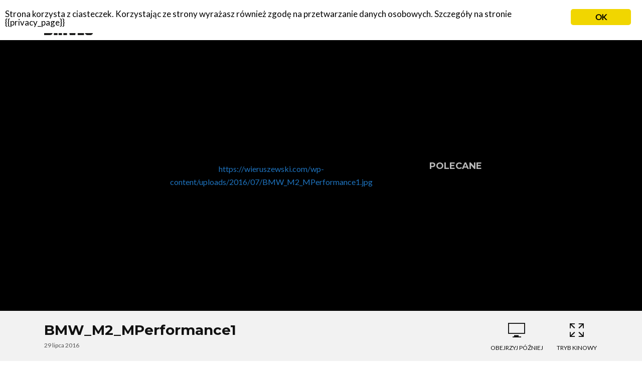

--- FILE ---
content_type: text/html; charset=UTF-8
request_url: https://wieruszewski.com/jazda-probna/bmw-m2-ciezka-praca-ktos-musi-robic/attachment/bmw_m2_mperformance1/
body_size: 15558
content:
<!DOCTYPE html>
<html lang="pl-PL">
<head>
<meta charset="UTF-8">
<meta name="viewport" content="width=device-width,initial-scale=1.0">
<link rel="pingback" href="https://wieruszewski.com/xmlrpc.php">
<link rel="profile" href="https://gmpg.org/xfn/11" />
<meta name='robots' content='index, follow, max-image-preview:large, max-snippet:-1, max-video-preview:-1' />

	<!-- This site is optimized with the Yoast SEO plugin v21.8.1 - https://yoast.com/wordpress/plugins/seo/ -->
	<title>BMW_M2_MPerformance1 - wieruszewski.com</title>
	<link rel="canonical" href="https://wieruszewski.com/jazda-probna/bmw-m2-ciezka-praca-ktos-musi-robic/attachment/bmw_m2_mperformance1/" />
	<meta property="og:locale" content="pl_PL" />
	<meta property="og:type" content="article" />
	<meta property="og:title" content="BMW_M2_MPerformance1 - wieruszewski.com" />
	<meta property="og:url" content="https://wieruszewski.com/jazda-probna/bmw-m2-ciezka-praca-ktos-musi-robic/attachment/bmw_m2_mperformance1/" />
	<meta property="og:site_name" content="wieruszewski.com" />
	<meta property="article:publisher" content="http://www.facebook.com/marekdrives" />
	<meta property="og:image" content="https://wieruszewski.com/jazda-probna/bmw-m2-ciezka-praca-ktos-musi-robic/attachment/bmw_m2_mperformance1" />
	<meta property="og:image:width" content="1000" />
	<meta property="og:image:height" content="749" />
	<meta property="og:image:type" content="image/jpeg" />
	<meta name="twitter:card" content="summary_large_image" />
	<meta name="twitter:site" content="@mwieruszewski" />
	<script type="application/ld+json" class="yoast-schema-graph">{"@context":"https://schema.org","@graph":[{"@type":"WebPage","@id":"https://wieruszewski.com/jazda-probna/bmw-m2-ciezka-praca-ktos-musi-robic/attachment/bmw_m2_mperformance1/","url":"https://wieruszewski.com/jazda-probna/bmw-m2-ciezka-praca-ktos-musi-robic/attachment/bmw_m2_mperformance1/","name":"BMW_M2_MPerformance1 - wieruszewski.com","isPartOf":{"@id":"https://wieruszewski.com/#website"},"primaryImageOfPage":{"@id":"https://wieruszewski.com/jazda-probna/bmw-m2-ciezka-praca-ktos-musi-robic/attachment/bmw_m2_mperformance1/#primaryimage"},"image":{"@id":"https://wieruszewski.com/jazda-probna/bmw-m2-ciezka-praca-ktos-musi-robic/attachment/bmw_m2_mperformance1/#primaryimage"},"thumbnailUrl":"https://wieruszewski.com/wp-content/uploads/2016/07/BMW_M2_MPerformance1.jpg","datePublished":"2016-07-29T12:45:20+00:00","dateModified":"2016-07-29T12:45:20+00:00","breadcrumb":{"@id":"https://wieruszewski.com/jazda-probna/bmw-m2-ciezka-praca-ktos-musi-robic/attachment/bmw_m2_mperformance1/#breadcrumb"},"inLanguage":"pl-PL","potentialAction":[{"@type":"ReadAction","target":["https://wieruszewski.com/jazda-probna/bmw-m2-ciezka-praca-ktos-musi-robic/attachment/bmw_m2_mperformance1/"]}]},{"@type":"ImageObject","inLanguage":"pl-PL","@id":"https://wieruszewski.com/jazda-probna/bmw-m2-ciezka-praca-ktos-musi-robic/attachment/bmw_m2_mperformance1/#primaryimage","url":"https://wieruszewski.com/wp-content/uploads/2016/07/BMW_M2_MPerformance1.jpg","contentUrl":"https://wieruszewski.com/wp-content/uploads/2016/07/BMW_M2_MPerformance1.jpg","width":1000,"height":749},{"@type":"BreadcrumbList","@id":"https://wieruszewski.com/jazda-probna/bmw-m2-ciezka-praca-ktos-musi-robic/attachment/bmw_m2_mperformance1/#breadcrumb","itemListElement":[{"@type":"ListItem","position":1,"name":"Strona główna","item":"https://wieruszewski.com/"},{"@type":"ListItem","position":2,"name":"BMW M2 &#8211; ciężka praca, ale ktoś musi to robić","item":"https://wieruszewski.com/jazda-probna/bmw-m2-ciezka-praca-ktos-musi-robic/"},{"@type":"ListItem","position":3,"name":"BMW_M2_MPerformance1"}]},{"@type":"WebSite","@id":"https://wieruszewski.com/#website","url":"https://wieruszewski.com/","name":"wieruszewski.com","description":"Marek o samochodach","potentialAction":[{"@type":"SearchAction","target":{"@type":"EntryPoint","urlTemplate":"https://wieruszewski.com/?s={search_term_string}"},"query-input":"required name=search_term_string"}],"inLanguage":"pl-PL"}]}</script>
	<!-- / Yoast SEO plugin. -->


<link rel='dns-prefetch' href='//fonts.googleapis.com' />
<link rel="alternate" type="application/rss+xml" title="wieruszewski.com &raquo; Kanał z wpisami" href="https://wieruszewski.com/feed/" />
<link rel="alternate" type="application/rss+xml" title="wieruszewski.com &raquo; Kanał z komentarzami" href="https://wieruszewski.com/comments/feed/" />
<link rel="alternate" type="application/rss+xml" title="wieruszewski.com &raquo; BMW_M2_MPerformance1 Kanał z komentarzami" href="https://wieruszewski.com/jazda-probna/bmw-m2-ciezka-praca-ktos-musi-robic/attachment/bmw_m2_mperformance1/feed/" />
<script type="text/javascript">
window._wpemojiSettings = {"baseUrl":"https:\/\/s.w.org\/images\/core\/emoji\/14.0.0\/72x72\/","ext":".png","svgUrl":"https:\/\/s.w.org\/images\/core\/emoji\/14.0.0\/svg\/","svgExt":".svg","source":{"concatemoji":"https:\/\/wieruszewski.com\/wp-includes\/js\/wp-emoji-release.min.js?ver=6.2.8"}};
/*! This file is auto-generated */
!function(e,a,t){var n,r,o,i=a.createElement("canvas"),p=i.getContext&&i.getContext("2d");function s(e,t){p.clearRect(0,0,i.width,i.height),p.fillText(e,0,0);e=i.toDataURL();return p.clearRect(0,0,i.width,i.height),p.fillText(t,0,0),e===i.toDataURL()}function c(e){var t=a.createElement("script");t.src=e,t.defer=t.type="text/javascript",a.getElementsByTagName("head")[0].appendChild(t)}for(o=Array("flag","emoji"),t.supports={everything:!0,everythingExceptFlag:!0},r=0;r<o.length;r++)t.supports[o[r]]=function(e){if(p&&p.fillText)switch(p.textBaseline="top",p.font="600 32px Arial",e){case"flag":return s("\ud83c\udff3\ufe0f\u200d\u26a7\ufe0f","\ud83c\udff3\ufe0f\u200b\u26a7\ufe0f")?!1:!s("\ud83c\uddfa\ud83c\uddf3","\ud83c\uddfa\u200b\ud83c\uddf3")&&!s("\ud83c\udff4\udb40\udc67\udb40\udc62\udb40\udc65\udb40\udc6e\udb40\udc67\udb40\udc7f","\ud83c\udff4\u200b\udb40\udc67\u200b\udb40\udc62\u200b\udb40\udc65\u200b\udb40\udc6e\u200b\udb40\udc67\u200b\udb40\udc7f");case"emoji":return!s("\ud83e\udef1\ud83c\udffb\u200d\ud83e\udef2\ud83c\udfff","\ud83e\udef1\ud83c\udffb\u200b\ud83e\udef2\ud83c\udfff")}return!1}(o[r]),t.supports.everything=t.supports.everything&&t.supports[o[r]],"flag"!==o[r]&&(t.supports.everythingExceptFlag=t.supports.everythingExceptFlag&&t.supports[o[r]]);t.supports.everythingExceptFlag=t.supports.everythingExceptFlag&&!t.supports.flag,t.DOMReady=!1,t.readyCallback=function(){t.DOMReady=!0},t.supports.everything||(n=function(){t.readyCallback()},a.addEventListener?(a.addEventListener("DOMContentLoaded",n,!1),e.addEventListener("load",n,!1)):(e.attachEvent("onload",n),a.attachEvent("onreadystatechange",function(){"complete"===a.readyState&&t.readyCallback()})),(e=t.source||{}).concatemoji?c(e.concatemoji):e.wpemoji&&e.twemoji&&(c(e.twemoji),c(e.wpemoji)))}(window,document,window._wpemojiSettings);
</script>
<style type="text/css">
img.wp-smiley,
img.emoji {
	display: inline !important;
	border: none !important;
	box-shadow: none !important;
	height: 1em !important;
	width: 1em !important;
	margin: 0 0.07em !important;
	vertical-align: -0.1em !important;
	background: none !important;
	padding: 0 !important;
}
</style>
	<link rel='stylesheet' id='wp-block-library-css' href='https://wieruszewski.com/wp-includes/css/dist/block-library/style.min.css?ver=6.2.8' type='text/css' media='all' />
<link rel='stylesheet' id='classic-theme-styles-css' href='https://wieruszewski.com/wp-includes/css/classic-themes.min.css?ver=6.2.8' type='text/css' media='all' />
<style id='global-styles-inline-css' type='text/css'>
body{--wp--preset--color--black: #000000;--wp--preset--color--cyan-bluish-gray: #abb8c3;--wp--preset--color--white: #ffffff;--wp--preset--color--pale-pink: #f78da7;--wp--preset--color--vivid-red: #cf2e2e;--wp--preset--color--luminous-vivid-orange: #ff6900;--wp--preset--color--luminous-vivid-amber: #fcb900;--wp--preset--color--light-green-cyan: #7bdcb5;--wp--preset--color--vivid-green-cyan: #00d084;--wp--preset--color--pale-cyan-blue: #8ed1fc;--wp--preset--color--vivid-cyan-blue: #0693e3;--wp--preset--color--vivid-purple: #9b51e0;--wp--preset--color--vlog-acc: #1e73be;--wp--preset--color--vlog-meta: #999999;--wp--preset--color--vlog-txt: #111111;--wp--preset--color--vlog-bg: #ffffff;--wp--preset--color--vlog-highlight-txt: #ffffff;--wp--preset--color--vlog-highlight-bg: #34495e;--wp--preset--gradient--vivid-cyan-blue-to-vivid-purple: linear-gradient(135deg,rgba(6,147,227,1) 0%,rgb(155,81,224) 100%);--wp--preset--gradient--light-green-cyan-to-vivid-green-cyan: linear-gradient(135deg,rgb(122,220,180) 0%,rgb(0,208,130) 100%);--wp--preset--gradient--luminous-vivid-amber-to-luminous-vivid-orange: linear-gradient(135deg,rgba(252,185,0,1) 0%,rgba(255,105,0,1) 100%);--wp--preset--gradient--luminous-vivid-orange-to-vivid-red: linear-gradient(135deg,rgba(255,105,0,1) 0%,rgb(207,46,46) 100%);--wp--preset--gradient--very-light-gray-to-cyan-bluish-gray: linear-gradient(135deg,rgb(238,238,238) 0%,rgb(169,184,195) 100%);--wp--preset--gradient--cool-to-warm-spectrum: linear-gradient(135deg,rgb(74,234,220) 0%,rgb(151,120,209) 20%,rgb(207,42,186) 40%,rgb(238,44,130) 60%,rgb(251,105,98) 80%,rgb(254,248,76) 100%);--wp--preset--gradient--blush-light-purple: linear-gradient(135deg,rgb(255,206,236) 0%,rgb(152,150,240) 100%);--wp--preset--gradient--blush-bordeaux: linear-gradient(135deg,rgb(254,205,165) 0%,rgb(254,45,45) 50%,rgb(107,0,62) 100%);--wp--preset--gradient--luminous-dusk: linear-gradient(135deg,rgb(255,203,112) 0%,rgb(199,81,192) 50%,rgb(65,88,208) 100%);--wp--preset--gradient--pale-ocean: linear-gradient(135deg,rgb(255,245,203) 0%,rgb(182,227,212) 50%,rgb(51,167,181) 100%);--wp--preset--gradient--electric-grass: linear-gradient(135deg,rgb(202,248,128) 0%,rgb(113,206,126) 100%);--wp--preset--gradient--midnight: linear-gradient(135deg,rgb(2,3,129) 0%,rgb(40,116,252) 100%);--wp--preset--duotone--dark-grayscale: url('#wp-duotone-dark-grayscale');--wp--preset--duotone--grayscale: url('#wp-duotone-grayscale');--wp--preset--duotone--purple-yellow: url('#wp-duotone-purple-yellow');--wp--preset--duotone--blue-red: url('#wp-duotone-blue-red');--wp--preset--duotone--midnight: url('#wp-duotone-midnight');--wp--preset--duotone--magenta-yellow: url('#wp-duotone-magenta-yellow');--wp--preset--duotone--purple-green: url('#wp-duotone-purple-green');--wp--preset--duotone--blue-orange: url('#wp-duotone-blue-orange');--wp--preset--font-size--small: 12.8px;--wp--preset--font-size--medium: 20px;--wp--preset--font-size--large: 22.4px;--wp--preset--font-size--x-large: 42px;--wp--preset--font-size--normal: 16px;--wp--preset--font-size--huge: 28.8px;--wp--preset--spacing--20: 0.44rem;--wp--preset--spacing--30: 0.67rem;--wp--preset--spacing--40: 1rem;--wp--preset--spacing--50: 1.5rem;--wp--preset--spacing--60: 2.25rem;--wp--preset--spacing--70: 3.38rem;--wp--preset--spacing--80: 5.06rem;--wp--preset--shadow--natural: 6px 6px 9px rgba(0, 0, 0, 0.2);--wp--preset--shadow--deep: 12px 12px 50px rgba(0, 0, 0, 0.4);--wp--preset--shadow--sharp: 6px 6px 0px rgba(0, 0, 0, 0.2);--wp--preset--shadow--outlined: 6px 6px 0px -3px rgba(255, 255, 255, 1), 6px 6px rgba(0, 0, 0, 1);--wp--preset--shadow--crisp: 6px 6px 0px rgba(0, 0, 0, 1);}:where(.is-layout-flex){gap: 0.5em;}body .is-layout-flow > .alignleft{float: left;margin-inline-start: 0;margin-inline-end: 2em;}body .is-layout-flow > .alignright{float: right;margin-inline-start: 2em;margin-inline-end: 0;}body .is-layout-flow > .aligncenter{margin-left: auto !important;margin-right: auto !important;}body .is-layout-constrained > .alignleft{float: left;margin-inline-start: 0;margin-inline-end: 2em;}body .is-layout-constrained > .alignright{float: right;margin-inline-start: 2em;margin-inline-end: 0;}body .is-layout-constrained > .aligncenter{margin-left: auto !important;margin-right: auto !important;}body .is-layout-constrained > :where(:not(.alignleft):not(.alignright):not(.alignfull)){max-width: var(--wp--style--global--content-size);margin-left: auto !important;margin-right: auto !important;}body .is-layout-constrained > .alignwide{max-width: var(--wp--style--global--wide-size);}body .is-layout-flex{display: flex;}body .is-layout-flex{flex-wrap: wrap;align-items: center;}body .is-layout-flex > *{margin: 0;}:where(.wp-block-columns.is-layout-flex){gap: 2em;}.has-black-color{color: var(--wp--preset--color--black) !important;}.has-cyan-bluish-gray-color{color: var(--wp--preset--color--cyan-bluish-gray) !important;}.has-white-color{color: var(--wp--preset--color--white) !important;}.has-pale-pink-color{color: var(--wp--preset--color--pale-pink) !important;}.has-vivid-red-color{color: var(--wp--preset--color--vivid-red) !important;}.has-luminous-vivid-orange-color{color: var(--wp--preset--color--luminous-vivid-orange) !important;}.has-luminous-vivid-amber-color{color: var(--wp--preset--color--luminous-vivid-amber) !important;}.has-light-green-cyan-color{color: var(--wp--preset--color--light-green-cyan) !important;}.has-vivid-green-cyan-color{color: var(--wp--preset--color--vivid-green-cyan) !important;}.has-pale-cyan-blue-color{color: var(--wp--preset--color--pale-cyan-blue) !important;}.has-vivid-cyan-blue-color{color: var(--wp--preset--color--vivid-cyan-blue) !important;}.has-vivid-purple-color{color: var(--wp--preset--color--vivid-purple) !important;}.has-black-background-color{background-color: var(--wp--preset--color--black) !important;}.has-cyan-bluish-gray-background-color{background-color: var(--wp--preset--color--cyan-bluish-gray) !important;}.has-white-background-color{background-color: var(--wp--preset--color--white) !important;}.has-pale-pink-background-color{background-color: var(--wp--preset--color--pale-pink) !important;}.has-vivid-red-background-color{background-color: var(--wp--preset--color--vivid-red) !important;}.has-luminous-vivid-orange-background-color{background-color: var(--wp--preset--color--luminous-vivid-orange) !important;}.has-luminous-vivid-amber-background-color{background-color: var(--wp--preset--color--luminous-vivid-amber) !important;}.has-light-green-cyan-background-color{background-color: var(--wp--preset--color--light-green-cyan) !important;}.has-vivid-green-cyan-background-color{background-color: var(--wp--preset--color--vivid-green-cyan) !important;}.has-pale-cyan-blue-background-color{background-color: var(--wp--preset--color--pale-cyan-blue) !important;}.has-vivid-cyan-blue-background-color{background-color: var(--wp--preset--color--vivid-cyan-blue) !important;}.has-vivid-purple-background-color{background-color: var(--wp--preset--color--vivid-purple) !important;}.has-black-border-color{border-color: var(--wp--preset--color--black) !important;}.has-cyan-bluish-gray-border-color{border-color: var(--wp--preset--color--cyan-bluish-gray) !important;}.has-white-border-color{border-color: var(--wp--preset--color--white) !important;}.has-pale-pink-border-color{border-color: var(--wp--preset--color--pale-pink) !important;}.has-vivid-red-border-color{border-color: var(--wp--preset--color--vivid-red) !important;}.has-luminous-vivid-orange-border-color{border-color: var(--wp--preset--color--luminous-vivid-orange) !important;}.has-luminous-vivid-amber-border-color{border-color: var(--wp--preset--color--luminous-vivid-amber) !important;}.has-light-green-cyan-border-color{border-color: var(--wp--preset--color--light-green-cyan) !important;}.has-vivid-green-cyan-border-color{border-color: var(--wp--preset--color--vivid-green-cyan) !important;}.has-pale-cyan-blue-border-color{border-color: var(--wp--preset--color--pale-cyan-blue) !important;}.has-vivid-cyan-blue-border-color{border-color: var(--wp--preset--color--vivid-cyan-blue) !important;}.has-vivid-purple-border-color{border-color: var(--wp--preset--color--vivid-purple) !important;}.has-vivid-cyan-blue-to-vivid-purple-gradient-background{background: var(--wp--preset--gradient--vivid-cyan-blue-to-vivid-purple) !important;}.has-light-green-cyan-to-vivid-green-cyan-gradient-background{background: var(--wp--preset--gradient--light-green-cyan-to-vivid-green-cyan) !important;}.has-luminous-vivid-amber-to-luminous-vivid-orange-gradient-background{background: var(--wp--preset--gradient--luminous-vivid-amber-to-luminous-vivid-orange) !important;}.has-luminous-vivid-orange-to-vivid-red-gradient-background{background: var(--wp--preset--gradient--luminous-vivid-orange-to-vivid-red) !important;}.has-very-light-gray-to-cyan-bluish-gray-gradient-background{background: var(--wp--preset--gradient--very-light-gray-to-cyan-bluish-gray) !important;}.has-cool-to-warm-spectrum-gradient-background{background: var(--wp--preset--gradient--cool-to-warm-spectrum) !important;}.has-blush-light-purple-gradient-background{background: var(--wp--preset--gradient--blush-light-purple) !important;}.has-blush-bordeaux-gradient-background{background: var(--wp--preset--gradient--blush-bordeaux) !important;}.has-luminous-dusk-gradient-background{background: var(--wp--preset--gradient--luminous-dusk) !important;}.has-pale-ocean-gradient-background{background: var(--wp--preset--gradient--pale-ocean) !important;}.has-electric-grass-gradient-background{background: var(--wp--preset--gradient--electric-grass) !important;}.has-midnight-gradient-background{background: var(--wp--preset--gradient--midnight) !important;}.has-small-font-size{font-size: var(--wp--preset--font-size--small) !important;}.has-medium-font-size{font-size: var(--wp--preset--font-size--medium) !important;}.has-large-font-size{font-size: var(--wp--preset--font-size--large) !important;}.has-x-large-font-size{font-size: var(--wp--preset--font-size--x-large) !important;}
.wp-block-navigation a:where(:not(.wp-element-button)){color: inherit;}
:where(.wp-block-columns.is-layout-flex){gap: 2em;}
.wp-block-pullquote{font-size: 1.5em;line-height: 1.6;}
</style>
<link rel='stylesheet' id='contact-form-7-css' href='https://wieruszewski.com/wp-content/plugins/contact-form-7/includes/css/styles.css?ver=5.8.7' type='text/css' media='all' />
<link rel='stylesheet' id='ginger-style-css' href='https://wieruszewski.com/wp-content/plugins/ginger/front/css/cookies-enabler.css?ver=6.2.8' type='text/css' media='all' />
<link rel='stylesheet' id='mks_shortcodes_simple_line_icons-css' href='https://wieruszewski.com/wp-content/plugins/meks-flexible-shortcodes/css/simple-line/simple-line-icons.css?ver=1.3.8' type='text/css' media='screen' />
<link rel='stylesheet' id='mks_shortcodes_css-css' href='https://wieruszewski.com/wp-content/plugins/meks-flexible-shortcodes/css/style.css?ver=1.3.8' type='text/css' media='screen' />
<link rel='stylesheet' id='vlog-fonts-css' href='https://fonts.googleapis.com/css?family=Lato%3A400%7CMontserrat%3A400%2C700%2C600&#038;subset=latin%2Clatin-ext&#038;ver=2.2.5' type='text/css' media='all' />
<link rel='stylesheet' id='vlog-main-css' href='https://wieruszewski.com/wp-content/themes/vlog/assets/css/min.css?ver=2.2.5' type='text/css' media='all' />
<style id='vlog-main-inline-css' type='text/css'>
body,#cancel-comment-reply-link,.vlog-wl-action .vlog-button,.vlog-actions-menu .vlog-action-login a {color: #111111;font-family: 'Lato';font-weight: 400;}.vlog-body-box{background-color:#ffffff;}h1, h2, h3, h4, h5, h6,.h1, .h2, .h3, .h4, .h5, .h6,blockquote,.vlog-comments .url,.comment-author b,.vlog-site-header .site-title a,.entry-content thead td,#bbpress-forums .bbp-forum-title, #bbpress-forums .bbp-topic-permalink,.wp-block-cover .wp-block-cover-image-text, .wp-block-cover .wp-block-cover-text, .wp-block-cover h2, .wp-block-cover-image .wp-block-cover-image-text, .wp-block-cover-image .wp-block-cover-text, .wp-block-cover-image h2 {font-family: 'Montserrat';font-weight: 700;}.vlog-site-header a,.dl-menuwrapper li a{font-family: 'Montserrat';font-weight: 600;}body{font-size: 1.6rem;}.entry-headline.h4{font-size: 1.8rem;}.vlog-site-header .vlog-main-nav li a{font-size: 1.3rem;}.vlog-sidebar, .vlog-site-footer p, .vlog-lay-b .entry-content p, .vlog-lay-c .entry-content p, .vlog-lay-d .entry-content p, .vlog-lay-e .entry-content p{font-size: 1.4rem;}.widget .widget-title{font-size: 1.6rem;}.vlog-mod-head .vlog-mod-title h4{font-size: 1.8rem;}h1, .h1 {font-size: 2.8rem;}h2, .h2 {font-size: 2.4rem;}h3, .h3 {font-size: 2.0rem;}h4, .h4, .vlog-no-sid .vlog-lay-d .h5, .vlog-no-sid .vlog-lay-e .h5, .vlog-no-sid .vlog-lay-f .h5 {font-size: 1.8rem;}h5, .h5, .vlog-no-sid .vlog-lay-g .h6 {font-size: 1.6rem;}h6, .h6 {font-size: 1.4rem;}.h7{font-size: 1.3rem;}.entry-headline h4{font-size: 1.8rem;}.meta-item{font-size: 1.2rem;}.vlog-top-bar,.vlog-top-bar .sub-menu{background-color: #34495e;}.vlog-top-bar ul li a,.vlog-site-date{color: #8b97a3;}.vlog-top-bar ul li:hover > a{color: #ffffff;}.vlog-header-middle{height: 80px;}.vlog-header-middle .site-title img{max-height: 80px;}.vlog-site-header,.vlog-header-shadow .vlog-header-wrapper,.vlog-site-header .vlog-main-nav .sub-menu,.vlog-actions-button .sub-menu,.vlog-site-header .vlog-main-nav > li:hover > a,.vlog-actions-button:hover > span,.vlog-action-search.active.vlog-actions-button > span,.vlog-actions-search input[type=text]:focus,.vlog-responsive-header,.dl-menuwrapper .dl-menu{background-color: #ffffff;}.vlog-site-header,.vlog-site-header .entry-title a,.vlog-site-header a,.vlog-custom-cart,.dl-menuwrapper li a,.vlog-site-header .vlog-search-form input[type=text],.vlog-responsive-header,.vlog-responsive-header a.vlog-responsive-header .entry-title a,.dl-menuwrapper button,.vlog-remove-wl, .vlog-remove-ll {color: #111111;}.vlog-main-nav .sub-menu li:hover > a,.vlog-main-nav > .current_page_item > a,.vlog-main-nav .current-menu-item > a,.vlog-main-nav li:not(.menu-item-has-children):hover > a,.vlog-actions-button.vlog-action-search:hover span,.vlog-actions-button.vlog-cart-icon:hover a,.dl-menuwrapper li a:focus,.dl-menuwrapper li a:hover,.dl-menuwrapper button:hover,.vlog-main-nav .vlog-mega-menu .entry-title a:hover,.vlog-menu-posts .entry-title a:hover,.vlog-menu-posts .vlog-remove-wl:hover{color: #9b59b6;}.vlog-site-header .vlog-search-form input[type=text]::-webkit-input-placeholder { color: #111111;}.vlog-site-header .vlog-search-form input[type=text]::-moz-placeholder {color: #111111;}.vlog-site-header .vlog-search-form input[type=text]:-ms-input-placeholder {color: #111111;}.vlog-watch-later-count{background-color: #9b59b6;}.pulse{-webkit-box-shadow: 0 0 0 0 #f0f0f0, 0 0 0 0 rgba(155,89,182,0.7);box-shadow: 0 0 0 0 #f0f0f0, 0 0 0 0 rgba(155,89,182,0.7);}.vlog-header-bottom{background: #f6f6f6;}.vlog-header-bottom,.vlog-header-bottom .entry-title a,.vlog-header-bottom a,.vlog-header-bottom .vlog-search-form input[type=text]{color: #111111;}.vlog-header-bottom .vlog-main-nav .sub-menu li:hover > a, .vlog-header-bottom .vlog-main-nav > .current_page_item > a, .vlog-header-bottom .vlog-main-nav .current-menu-item > a, .vlog-header-bottom .vlog-main-nav li:not(.menu-item-has-children):hover > a, .vlog-header-bottom .vlog-actions-button.vlog-action-search:hover span,.vlog-header-bottom .entry-title a:hover,.vlog-header-bottom .vlog-remove-wl:hover,.vlog-header-bottom .vlog-mega-menu .entry-title a:hover{color: #9b59b6;}.vlog-header-bottom .vlog-search-form input[type=text]::-webkit-input-placeholder { color: #111111;}.vlog-header-bottom .vlog-search-form input[type=text]::-moz-placeholder {color: #111111;}.vlog-header-bottom .vlog-search-form input[type=text]:-ms-input-placeholder {color: #111111;}.vlog-header-bottom .vlog-watch-later-count{background-color: #9b59b6;}.vlog-header-bottom .pulse{-webkit-box-shadow: 0 0 0 0 #f0f0f0, 0 0 0 0 rgba(155,89,182,0.7);box-shadow: 0 0 0 0 #f0f0f0, 0 0 0 0 rgba(155,89,182,0.7);}.vlog-sticky-header.vlog-site-header,.vlog-sticky-header.vlog-site-header .vlog-main-nav .sub-menu,.vlog-sticky-header .vlog-actions-button .sub-menu,.vlog-sticky-header.vlog-site-header .vlog-main-nav > li:hover > a,.vlog-sticky-header .vlog-actions-button:hover > span,.vlog-sticky-header .vlog-action-search.active.vlog-actions-button > span,.vlog-sticky-header .vlog-actions-search input[type=text]:focus{background-color: #ffffff;}.vlog-sticky-header,.vlog-sticky-header .entry-title a,.vlog-sticky-header a,.vlog-sticky-header .vlog-search-form input[type=text],.vlog-sticky-header.vlog-site-header a{color: #111111;}.vlog-sticky-header .vlog-main-nav .sub-menu li:hover > a,.vlog-sticky-header .vlog-main-nav > .current_page_item > a,.vlog-sticky-header .vlog-main-nav li:not(.menu-item-has-children):hover > a,.vlog-sticky-header .vlog-actions-button.vlog-action-search:hover span,.vlog-sticky-header.vlog-header-bottom .vlog-main-nav .current-menu-item > a,.vlog-sticky-header.vlog-header-bottom .entry-title a:hover,.vlog-sticky-header.vlog-header-bottom.vlog-remove-wl:hover,.vlog-sticky-header .vlog-main-nav .vlog-mega-menu .entry-title a:hover,.vlog-sticky-header .vlog-menu-posts .entry-title a:hover,.vlog-sticky-header .vlog-menu-posts .vlog-remove-wl:hover {color: #9b59b6;}.vlog-header-bottom .vlog-search-form input[type=text]::-webkit-input-placeholder { color: #111111;}.vlog-header-bottom .vlog-search-form input[type=text]::-moz-placeholder {color: #111111;}.vlog-header-bottom .vlog-search-form input[type=text]:-ms-input-placeholder {color: #111111;}.vlog-sticky-header .vlog-watch-later-count{background-color: #9b59b6;}.vlog-sticky-header .pulse{-webkit-box-shadow: 0 0 0 0 #f0f0f0, 0 0 0 0 rgba(155,89,182,0.7);box-shadow: 0 0 0 0 #f0f0f0, 0 0 0 0 rgba(155,89,182,0.7);}a{color: #1e73be; }.meta-item,.meta-icon,.meta-comments a,.vlog-prev-next-nav .vlog-pn-ico,.comment-metadata a,.widget_calendar table caption,.widget_archive li,.widget_recent_comments li,.rss-date,.widget_rss cite,.widget_tag_cloud a:after,.widget_recent_entries li .post-date,.meta-tags a:after,.bbp-forums .bbp-forum-freshness a,#vlog-video-sticky-close{color: #999999; }.vlog-pagination .dots:hover, .vlog-pagination a, .vlog-post .entry-category a:hover,a.meta-icon:hover,.meta-comments:hover,.meta-comments:hover a,.vlog-prev-next-nav a,.widget_tag_cloud a,.widget_calendar table tfoot tr td a,.vlog-button-search,.meta-tags a,.vlog-all-link:hover,.vlog-sl-item:hover,.entry-content-single .meta-tags a:hover,#bbpress-forums .bbp-forum-title, #bbpress-forums .bbp-topic-permalink{color: #111111; }.vlog-count,.vlog-button,.vlog-pagination .vlog-button,.vlog-pagination .vlog-button:hover,.vlog-listen-later-count,.vlog-cart-icon a .vlog-cart-count,a.page-numbers:hover,.widget_calendar table tbody td a,.vlog-load-more a,.vlog-next a,.vlog-prev a,.vlog-pagination .next,.vlog-pagination .prev,.mks_author_link,.mks_read_more a,.vlog-wl-action .vlog-button,body .mejs-controls .mejs-time-rail .mejs-time-current,.vlog-link-pages a{background-color: #1e73be;}.vlog-pagination .uil-ripple-css div:nth-of-type(1),.vlog-pagination .uil-ripple-css div:nth-of-type(2),blockquote{border-color: #1e73be;}.entry-content-single a,#bbpress-forums .bbp-forum-title:hover, #bbpress-forums .bbp-topic-permalink:hover{color: #1e73be;}.entry-content-single a:hover{color: #111111;}.vlog-site-content,.vlog-content .entry-content-single a.vlog-popup-img { background: #ffffff;}.vlog-content .entry-content-single a.vlog-popup-img{color: #ffffff;}h1,h2,h3,h4,h5,h6,.h1, .h2, .h3, .h4, .h5, .h6,.entry-title a,.vlog-comments .url,.rsswidget:hover,.vlog-format-inplay .entry-category a:hover,.vlog-format-inplay .meta-comments a:hover,.vlog-format-inplay .action-item,.vlog-format-inplay .entry-title a,.vlog-format-inplay .entry-title a:hover { color: #111111;}.widget ul li a{color: #111111;}.widget ul li a:hover,.entry-title a:hover,.widget .vlog-search-form .vlog-button-search:hover,.bypostauthor .comment-body .fn:before,.vlog-comments .url:hover,#cancel-comment-reply-link,.widget_tag_cloud a:hover,.meta-tags a:hover,.vlog-remove-wl:hover{color: #1e73be;}.entry-content p{color: #111111;}.widget_calendar #today:after{background: rgba(17,17,17,0.1)}.vlog-button,.vlog-button a,.vlog-pagination .vlog-button,.vlog-pagination .next,.vlog-pagination .prev,a.page-numbers:hover,.widget_calendar table tbody td a,.vlog-featured-info-2 .entry-title a,.vlog-load-more a,.vlog-next a,.vlog-prev a,.mks_author_link,.mks_read_more a,.vlog-wl-action .vlog-button,.vlog-link-pages a,.vlog-link-pages a:hover{color: #FFF;}#cancel-comment-reply-link, .comment-reply-link, .vlog-rm,.vlog-mod-actions .vlog-all-link,.vlog-slider-controls .owl-next, .vlog-slider-controls .owl-prev {color: #1e73be; border-color: rgba(30,115,190,0.7)}.vlog-mod-actions .vlog-all-link:hover,.vlog-slider-controls .owl-next:hover, .vlog-slider-controls .owl-prev:hover {color: #111111; border-color: rgba(17,17,17,0.7)}.comment-reply-link:hover,.vlog-rm:hover,#cancel-comment-reply-link:hover{color: #111111;border-color: #111111;}.wp-block-button__link,.wp-block-search__button{background: #1e73be; color: #ffffff;}.wp-block-button__link:hover,.wp-block-search__button:hover{color: #ffffff;}.wp-block-separator{border-color: rgba(17,17,17,0.2);border-bottom-width: 1px;}.wp-block-calendar tfoot a{color: #1e73be; }.vlog-highlight .entry-category,.vlog-highlight .entry-category a,.vlog-highlight .meta-item a,.vlog-highlight .meta-item span,.vlog-highlight .meta-item,.vlog-highlight.widget_tag_cloud a:hover{color: rgba(255,255,255,0.5);}.vlog-highlight {background: #34495e;color: #ffffff;border: none;}.vlog-highlight .widget-title{border-bottom-color: rgba(255,255,255,0.1);}.vlog-highlight .entry-title,.vlog-highlight .entry-category a:hover,.vlog-highlight .action-item,.vlog-highlight .meta-item a:hover,.vlog-highlight .widget-title span,.vlog-highlight .entry-title a,.widget.vlog-highlight ul li a,.vlog-highlight.widget_calendar table tfoot tr td a,.vlog-highlight .widget_tag_cloud a{color: #ffffff;}.vlog-highlight .widget_calendar #today:after{ background: rgba(255,255,255,0.1);}.widget.vlog-highlightinput[type=number], .widget.vlog-highlight input[type=text], .widget.vlog-highlight input[type=email], .widget.vlog-highlight input[type=url], .widget.vlog-highlight input[type=tel], .widget.vlog-highlight input[type=date], .widget.vlog-highlight input[type=password], .widget.vlog-highlight select, .widget.vlog-highlight textarea{background: #FFF;color: #111;border-color: rgba(255,255,255,0.1);}.vlog-highlight .vlog-button-search{color:#111;}.vlog-bg-box,.author .vlog-mod-desc,.vlog-bg{background: rgba(17,17,17,0.05);}.vlog-pagination .current{background: rgba(17,17,17,0.1);}.vlog-site-footer{background: #34495e;color: #ffffff;}.vlog-site-footer .widget-title,.vlog-site-footer .widget_calendar table tbody td a,.vlog-site-footer .widget_calendar table tfoot tr td a,.vlog-site-footer .widget.mks_author_widget h3,.vlog-site-footer.mks_author_link,.vlog-site-footer .vlog-button:hover,.vlog-site-footer .meta-item a:hover,.vlog-site-footer .entry-category a:hover {color: #ffffff;}.vlog-site-footer a,.vlog-site-footer ul li a,.vlog-site-footer .widget_calendar table tbody td a:hover,.vlog-site-footer .widget_calendar table tfoot tr td a:hover{color: rgba(255,255,255,0.8);}.vlog-site-footer .meta-item a,.vlog-site-footer .meta-item .meta-icon,.vlog-site-footer .widget_recent_entries li .post-date,.vlog-site-footer .meta-item{color: rgba(255,255,255,0.5);}.vlog-site-footer .meta-comments:hover,.vlog-site-footer ul li a:hover,.vlog-site-footer a:hover{color: #ffffff;}.vlog-site-footer .widget .vlog-count,.vlog-site-footer .widget_calendar table tbody td a,.vlog-site-footer a.mks_author_link,.vlog-site-footer a.mks_author_link:hover,.vlog-site-footer .widget_calendar table tbody td a:hover{color: #34495e;background: #ffffff;}.vlog-site-footer .widget .vlog-search-form input[type=text],.vlog-site-footer select{ background: #FFF; color: #111; border:#ffffff;}.vlog-site-footer .widget .vlog-search-form .vlog-button-search{color: #111;}.vlog-site-footer .vlog-mod-actions .vlog-all-link, .vlog-site-footer .vlog-slider-controls .owl-next, .vlog-site-footer .vlog-slider-controls .owl-prev{ color: rgba(255,255,255,0.8); border-color:rgba(255,255,255,0.8);}.vlog-site-footer .vlog-mod-actions .vlog-all-link:hover, .vlog-site-footer .vlog-slider-controls .owl-next:hover, .vlog-site-footer .vlog-slider-controls .owl-prev:hover{ color: rgba(255,255,255,1); border-color:rgba(255,255,255,1);}.entry-content-single ul > li:before,.vlog-comments .comment-content ul > li:before{color: #1e73be;}input[type=number], input[type=text], input[type=email],input[type=search], input[type=url], input[type=tel], input[type=date], input[type=password], select, textarea,.widget,.vlog-comments,.comment-list,.comment .comment-respond,.widget .vlog-search-form input[type=text],.vlog-content .vlog-prev-next-nav,.vlog-wl-action,.vlog-mod-desc .vlog-search-form,.entry-content table,.entry-content td, .entry-content th,.entry-content-single table,.entry-content-single td, .entry-content-single th,.vlog-comments table,.vlog-comments td, .vlog-comments th,.wp-block-calendar tfoot{border-color: rgba(17,17,17,0.1);}input[type=number]:focus, input[type=text]:focus, input[type=email]:focus, input[type=url]:focus, input[type=tel]:focus, input[type=date]:focus, input[type=password]:focus, select:focus, textarea:focus{border-color: rgba(17,17,17,0.3);}input[type=number], input[type=text], input[type=email], input[type=url], input[type=tel], input[type=date], input[type=password], select, textarea{background-color: rgba(17,17,17,0.03);}body div.wpforms-container-full .wpforms-form input, body div.wpforms-container-full .wpforms-form select, body div.wpforms-container-full .wpforms-form textarea {background-color: rgba(17,17,17,0.03) !important; border-color: rgba(17,17,17,0.1) !important;}.vlog-button,input[type="submit"],.wpcf7-submit,input[type="button"],body div.wpforms-container-full .wpforms-form input[type=submit], body div.wpforms-container-full .wpforms-form button[type=submit], body div.wpforms-container-full .wpforms-form .wpforms-page-button,body div.wpforms-container-full .wpforms-form input[type=submit]:hover, body div.wpforms-container-full .wpforms-form button[type=submit]:hover, body div.wpforms-container-full .wpforms-form .wpforms-page-button:hover {background-color: #1e73be;}.vlog-comments .comment-content{color: rgba(17,17,17,0.8);}li.bypostauthor > .comment-body,.vlog-rm {border-color: #1e73be;}.vlog-ripple-circle{stroke: #1e73be;}.vlog-cover-bg,.vlog-featured-2 .vlog-featured-item,.vlog-featured-3 .vlog-featured-item,.vlog-featured-4 .owl-item,.vlog-featured-5{height: 500px;}.vlog-fa-5-wrapper{height: 428px;}.vlog-fa-5-wrapper .fa-item{height: 178px;}div.bbp-submit-wrapper button, #bbpress-forums #bbp-your-profile fieldset.submit button{color:#FFF;background-color: #1e73be;}.vlog-breadcrumbs a:hover{color: #111111;}.vlog-breadcrumbs{ border-bottom: 1px solid rgba(17,17,17,0.1);}.vlog-special-tag-label{background-color: rgba(30,115,190,0.5);}.vlog-special-tag-label{background-color: rgba(30,115,190,0.5);}.entry-image:hover .vlog-special-tag-label{background-color: rgba(30,115,190,0.8);}.vlog-format-inplay .entry-category a,.vlog-format-inplay .action-item:hover,.vlog-featured .vlog-format-inplay .meta-icon,.vlog-featured .vlog-format-inplay .meta-item,.vlog-format-inplay .meta-comments a,.vlog-featured-2 .vlog-format-inplay .entry-category a,.vlog-featured-2 .vlog-format-inplay .action-item:hover,.vlog-featured-2 .vlog-format-inplay .meta-icon,.vlog-featured-2 .vlog-format-inplay .meta-item,.vlog-featured-2 .vlog-format-inplay .meta-comments a{color: rgba(17,17,17,0.7);}.site-title{text-transform: uppercase;}.site-description{text-transform: uppercase;}.vlog-site-header{text-transform: uppercase;}.vlog-top-bar{text-transform: uppercase;}.entry-title{text-transform: none;}.entry-category a{text-transform: uppercase;}.vlog-mod-title, comment-author .fn{text-transform: uppercase;}.widget-title{text-transform: uppercase;}.has-small-font-size{ font-size: 1.1rem;}.has-large-font-size{ font-size: 1.8rem;}.has-huge-font-size{ font-size: 2.1rem;}@media(min-width: 768px){.has-small-font-size{ font-size: 1.2rem;}.has-normal-font-size{ font-size: 1.6rem;}.has-large-font-size{ font-size: 2.2rem;}.has-huge-font-size{ font-size: 2.8rem;}}.has-vlog-acc-background-color{ background-color: #1e73be;}.has-vlog-acc-color{ color: #1e73be;}.has-vlog-meta-background-color{ background-color: #999999;}.has-vlog-meta-color{ color: #999999;}.has-vlog-txt-background-color{ background-color: #111111;}.has-vlog-txt-color{ color: #111111;}.has-vlog-bg-background-color{ background-color: #ffffff;}.has-vlog-bg-color{ color: #ffffff;}.has-vlog-highlight-txt-background-color{ background-color: #ffffff;}.has-vlog-highlight-txt-color{ color: #ffffff;}.has-vlog-highlight-bg-background-color{ background-color: #34495e;}.has-vlog-highlight-bg-color{ color: #34495e;}
</style>
<link rel='stylesheet' id='meks-ads-widget-css' href='https://wieruszewski.com/wp-content/plugins/meks-easy-ads-widget/css/style.css?ver=2.0.9' type='text/css' media='all' />
<link rel='stylesheet' id='meks_instagram-widget-styles-css' href='https://wieruszewski.com/wp-content/plugins/meks-easy-instagram-widget/css/widget.css?ver=6.2.8' type='text/css' media='all' />
<link rel='stylesheet' id='meks-flickr-widget-css' href='https://wieruszewski.com/wp-content/plugins/meks-simple-flickr-widget/css/style.css?ver=1.3' type='text/css' media='all' />
<link rel='stylesheet' id='meks-author-widget-css' href='https://wieruszewski.com/wp-content/plugins/meks-smart-author-widget/css/style.css?ver=1.1.5' type='text/css' media='all' />
<link rel='stylesheet' id='meks-social-widget-css' href='https://wieruszewski.com/wp-content/plugins/meks-smart-social-widget/css/style.css?ver=1.6.5' type='text/css' media='all' />
<link rel='stylesheet' id='meks-themeforest-widget-css' href='https://wieruszewski.com/wp-content/plugins/meks-themeforest-smart-widget/css/style.css?ver=1.6' type='text/css' media='all' />
<link rel='stylesheet' id='youtube-channel-gallery-css' href='https://wieruszewski.com/wp-content/plugins/youtube-channel-gallery/styles.css?ver=6.2.8' type='text/css' media='all' />
<link rel='stylesheet' id='jquery.magnific-popup-css' href='https://wieruszewski.com/wp-content/plugins/youtube-channel-gallery/magnific-popup.css?ver=6.2.8' type='text/css' media='all' />
<link rel='stylesheet' id='meks_ess-main-css' href='https://wieruszewski.com/wp-content/plugins/meks-easy-social-share/assets/css/main.css?ver=1.3' type='text/css' media='all' />
<link rel='stylesheet' id='wpgdprc-front-css-css' href='https://wieruszewski.com/wp-content/plugins/wp-gdpr-compliance/Assets/css/front.css?ver=1706570414' type='text/css' media='all' />
<style id='wpgdprc-front-css-inline-css' type='text/css'>
:root{--wp-gdpr--bar--background-color: #000000;--wp-gdpr--bar--color: #ffffff;--wp-gdpr--button--background-color: #000000;--wp-gdpr--button--background-color--darken: #000000;--wp-gdpr--button--color: #ffffff;}
</style>
<script type='text/javascript' src='https://wieruszewski.com/wp-content/plugins/ginger/addon/analytics/gingeranalytics.min.js?ver=6.2.8' id='ginger-analytics_script-js'></script>
<script type='text/javascript' src='https://wieruszewski.com/wp-content/plugins/ginger/front/js/cookies-enabler.min.js?ver=6.2.8' id='ginger-cookies-enabler-js'></script>
<script type='text/javascript' src='https://wieruszewski.com/wp-includes/js/jquery/jquery.min.js?ver=3.6.4' id='jquery-core-js'></script>
<script type='text/javascript' src='https://wieruszewski.com/wp-includes/js/jquery/jquery-migrate.min.js?ver=3.4.0' id='jquery-migrate-js'></script>
<script type='text/javascript' id='wpgdprc-front-js-js-extra'>
/* <![CDATA[ */
var wpgdprcFront = {"ajaxUrl":"https:\/\/wieruszewski.com\/wp-admin\/admin-ajax.php","ajaxNonce":"408929bed7","ajaxArg":"security","pluginPrefix":"wpgdprc","blogId":"1","isMultiSite":"","locale":"pl_PL","showSignUpModal":"","showFormModal":"","cookieName":"wpgdprc-consent","consentVersion":"","path":"\/","prefix":"wpgdprc"};
/* ]]> */
</script>
<script type='text/javascript' src='https://wieruszewski.com/wp-content/plugins/wp-gdpr-compliance/Assets/js/front.min.js?ver=1706570414' id='wpgdprc-front-js-js'></script>
<link rel="https://api.w.org/" href="https://wieruszewski.com/wp-json/" /><link rel="alternate" type="application/json" href="https://wieruszewski.com/wp-json/wp/v2/media/1268" /><link rel="EditURI" type="application/rsd+xml" title="RSD" href="https://wieruszewski.com/xmlrpc.php?rsd" />
<link rel="wlwmanifest" type="application/wlwmanifest+xml" href="https://wieruszewski.com/wp-includes/wlwmanifest.xml" />
<meta name="generator" content="WordPress 6.2.8" />
<link rel='shortlink' href='https://wieruszewski.com/?p=1268' />
<link rel="alternate" type="application/json+oembed" href="https://wieruszewski.com/wp-json/oembed/1.0/embed?url=https%3A%2F%2Fwieruszewski.com%2Fjazda-probna%2Fbmw-m2-ciezka-praca-ktos-musi-robic%2Fattachment%2Fbmw_m2_mperformance1%2F" />
<link rel="alternate" type="text/xml+oembed" href="https://wieruszewski.com/wp-json/oembed/1.0/embed?url=https%3A%2F%2Fwieruszewski.com%2Fjazda-probna%2Fbmw-m2-ciezka-praca-ktos-musi-robic%2Fattachment%2Fbmw_m2_mperformance1%2F&#038;format=xml" />
<!-- start Simple Custom CSS and JS -->
<style type="text/css">
/* Dodaj swój kod CSS tutaj.
                     
Na przykład:
.przyklad {
    color: red;
}

Sprawdź poniższą stronę, jeśli chcesz poszerzyć swoją wiedzę nt. CSS:
http://www.w3schools.com/css/css_syntax.asp

Koniec komentarza */ 

.vlog-main-nav li:not(.menu-item-has-children):hover > a {
    color: #1e73be !important;
}</style>
<!-- end Simple Custom CSS and JS -->
            <script type="text/javascript">
        var ginger_logger = "Y";
        var ginger_logger_url = "https://wieruszewski.com";
        var current_url = "https://wieruszewski.com/jazda-probna/bmw-m2-ciezka-praca-ktos-musi-robic/attachment/bmw_m2_mperformance1/";

        function gingerAjaxLogTime(status) {
            var xmlHttp = new XMLHttpRequest();
            var parameters = "ginger_action=time";
            var url= ginger_logger_url + "?" + parameters;
            xmlHttp.open("GET", url, true);

            //Black magic paragraph
            xmlHttp.setRequestHeader("Content-type", "application/x-www-form-urlencoded");

            xmlHttp.onreadystatechange = function() {
                if(xmlHttp.readyState == 4 && xmlHttp.status == 200) {
                    var time = xmlHttp.responseText;
                    gingerAjaxLogger(time, status);
                }
            }

            xmlHttp.send(parameters);
        }

        function gingerAjaxLogger(ginger_logtime, status) {
            console.log(ginger_logtime);
            var xmlHttp = new XMLHttpRequest();
            var parameters = "ginger_action=log&time=" + ginger_logtime + "&url=" + current_url + "&status=" + status;
            var url= ginger_logger_url + "?" + parameters;
            //console.log(url);
            xmlHttp.open("GET", url, true);

            //Black magic paragraph
            xmlHttp.setRequestHeader("Content-type", "application/x-www-form-urlencoded");

            xmlHttp.send(parameters);
        }

    </script>
    <script>
  (function(i,s,o,g,r,a,m){i['GoogleAnalyticsObject']=r;i[r]=i[r]||function(){
  (i[r].q=i[r].q||[]).push(arguments)},i[r].l=1*new Date();a=s.createElement(o),
  m=s.getElementsByTagName(o)[0];a.async=1;a.src=g;m.parentNode.insertBefore(a,m)
  })(window,document,'script','//www.google-analytics.com/analytics.js','ga');

  ga('create', 'UA-50424367-1', 'wieruszewski.com');
  ga('send', 'pageview');

</script><meta name="generator" content="Powered by Visual Composer - drag and drop page builder for WordPress."/>
<!--[if lte IE 9]><link rel="stylesheet" type="text/css" href="https://wieruszewski.com/wp-content/plugins/js_composer/assets/css/vc_lte_ie9.min.css" media="screen"><![endif]--><!--[if IE  8]><link rel="stylesheet" type="text/css" href="https://wieruszewski.com/wp-content/plugins/js_composer/assets/css/vc-ie8.min.css" media="screen"><![endif]-->
<!-- Dynamic Widgets by QURL loaded - http://www.dynamic-widgets.com //-->
		<style type="text/css" id="wp-custom-css">
			.widget .mks_button.mks_button_small{
    margin:0;
    width:100%;
}.widget .mks_button.mks_button_small{
    margin:0;
    width:100%;
}

#comments, .action-item.comments, .meta-comments, .meta-rtime{
	display:none;
}
.vlog-cover-bg{
	height:75vh;
}

.entry-meta .meta-item::after {
	content: "";
	margin: 0 5px;
	opacity: .5;
}		</style>
		<noscript><style type="text/css"> .wpb_animate_when_almost_visible { opacity: 1; }</style></noscript></head>

<body data-rsssl=1 class="attachment attachment-template-default single single-attachment postid-1268 attachmentid-1268 attachment-jpeg vlog-v_2_2_5 wpb-js-composer js-comp-ver-4.11.2 vc_responsive">

	    
                
                
        <header id="header" class="vlog-site-header vlog-header-shadow hidden-xs hidden-sm">
            
            <div class="vlog-header-wrapper">
<div class="container">
	<div class="vlog-header-1 vlog-header-middle">
		<div class="vlog-slot-l">
			
<div class="vlog-site-branding vlog-logo-only">

			<span class="site-title h1"><a href="https://wieruszewski.com/" rel="home"><img class="vlog-logo" src="https://wieruszewski.com/wp-content/uploads/2016/03/marekdrives-logo-e1569075823818.png" alt="wieruszewski.com"></a></span>
	
	</div>

		</div>
		<div class="vlog-slot-c">
			<nav class="vlog-main-navigation">	
				<ul id="menu-menu" class="vlog-main-nav vlog-menu"><li id="menu-item-976" class="menu-item menu-item-type-taxonomy menu-item-object-category menu-item-976"><a href="https://wieruszewski.com/category/chceto/">#chceto</a><li id="menu-item-977" class="menu-item menu-item-type-taxonomy menu-item-object-category menu-item-977"><a href="https://wieruszewski.com/category/czterykolka/">Cztery kółka</a><li id="menu-item-978" class="menu-item menu-item-type-taxonomy menu-item-object-category menu-item-978"><a href="https://wieruszewski.com/category/jazda-probna/">Jazda próbna</a><li id="menu-item-980" class="menu-item menu-item-type-taxonomy menu-item-object-category menu-item-980"><a href="https://wieruszewski.com/category/wtf/">WTF!</a><li id="menu-item-975" class="menu-item menu-item-type-post_type menu-item-object-page menu-item-975"><a href="https://wieruszewski.com/about/">O mnie</a><li id="vlog-menu-item-more" class="menu-item menu-item-type-custom menu-item-object-custom menu-item-has-children"><a href="javascript:void(0)">&middot;&middot;&middot;</a><ul class="sub-menu"></ul></li></ul>	</nav>     
		</div> 	
		<div class="vlog-slot-r">
				<div class="vlog-actions-menu">
	<ul class="vlog-menu">
					<li class="vlog-actions-button vlog-action-search">
	<span>
		<i class="fv fv-search"></i>
	</span>
	<ul class="sub-menu">
		<form class="vlog-search-form" action="https://wieruszewski.com/" method="get"><input name="s" type="text" value="" placeholder="Wpisz frazę..." /><button type="submit" class="vlog-button-search"><i class="fv fv-search"></i></button>
</form>	</ul>
</li>					
		<ul id="menu-social" class="vlog-soc-menu vlog-actions-social-list"><li id="menu-item-2417" class="menu-item menu-item-type-custom menu-item-object-custom menu-item-2417"><a title="						" href="https://www.youtube.com/channel/UCBs5Xvl22UcHqOfvrO2ci8g"><span class="vlog-social-name">YouTube</span></a></li>
<li id="menu-item-2402" class="menu-item menu-item-type-custom menu-item-object-custom menu-item-2402"><a title="						" href="https://www.instagram.com/marek_drives/?hl=pl"><span class="vlog-social-name">Instagram</span></a></li>
<li id="menu-item-2541" class="menu-item menu-item-type-custom menu-item-object-custom menu-item-2541"><a href="https://www.facebook.com/marekdrives/"><span class="vlog-social-name">Facebook</span></a></li>
</ul>
			</ul>
	</div>
		</div>
	</div>
</div>
</div>    
        </header>
    
                        					
<div id="vlog-sticky-header" class="vlog-sticky-header vlog-site-header vlog-header-shadow vlog-header-bottom hidden-xs hidden-sm">
	
		<div class="container">
				<div class="vlog-slot-l">
										
<div class="vlog-site-branding vlog-logo-only">

			<span class="site-title h1"><a href="https://wieruszewski.com/" rel="home"><img class="vlog-logo" src="https://wieruszewski.com/wp-content/uploads/2016/03/marekdrives-logo-e1569075823818.png" alt="wieruszewski.com"></a></span>
	
	</div>

				</div>
				<div class="vlog-slot-c">
											<nav class="vlog-main-navigation">	
				<ul id="menu-menu-1" class="vlog-main-nav vlog-menu"><li class="menu-item menu-item-type-taxonomy menu-item-object-category menu-item-976"><a href="https://wieruszewski.com/category/chceto/">#chceto</a><li class="menu-item menu-item-type-taxonomy menu-item-object-category menu-item-977"><a href="https://wieruszewski.com/category/czterykolka/">Cztery kółka</a><li class="menu-item menu-item-type-taxonomy menu-item-object-category menu-item-978"><a href="https://wieruszewski.com/category/jazda-probna/">Jazda próbna</a><li class="menu-item menu-item-type-taxonomy menu-item-object-category menu-item-980"><a href="https://wieruszewski.com/category/wtf/">WTF!</a><li class="menu-item menu-item-type-post_type menu-item-object-page menu-item-975"><a href="https://wieruszewski.com/about/">O mnie</a><li id="vlog-menu-item-more" class="menu-item menu-item-type-custom menu-item-object-custom menu-item-has-children"><a href="javascript:void(0)">&middot;&middot;&middot;</a><ul class="sub-menu"></ul></li></ul>	</nav>					   

				</div> 	
				<div class="vlog-slot-r">
												<div class="vlog-actions-menu">
	<ul class="vlog-menu">
					<li class="vlog-actions-button vlog-action-search">
	<span>
		<i class="fv fv-search"></i>
	</span>
	<ul class="sub-menu">
		<form class="vlog-search-form" action="https://wieruszewski.com/" method="get"><input name="s" type="text" value="" placeholder="Wpisz frazę..." /><button type="submit" class="vlog-button-search"><i class="fv fv-search"></i></button>
</form>	</ul>
</li>					
		<ul id="menu-social-1" class="vlog-soc-menu vlog-actions-social-list"><li class="menu-item menu-item-type-custom menu-item-object-custom menu-item-2417"><a title="						" href="https://www.youtube.com/channel/UCBs5Xvl22UcHqOfvrO2ci8g"><span class="vlog-social-name">YouTube</span></a></li>
<li class="menu-item menu-item-type-custom menu-item-object-custom menu-item-2402"><a title="						" href="https://www.instagram.com/marek_drives/?hl=pl"><span class="vlog-social-name">Instagram</span></a></li>
<li class="menu-item menu-item-type-custom menu-item-object-custom menu-item-2541"><a href="https://www.facebook.com/marekdrives/"><span class="vlog-social-name">Facebook</span></a></li>
</ul>
			</ul>
	</div>
					 
				</div>
		</div>

</div>				            
        <div id="vlog-responsive-header" class="vlog-responsive-header hidden-lg hidden-md">
	<div class="container">
				<div class="vlog-site-branding mini">
		<span class="site-title h1"><a href="https://wieruszewski.com/" rel="home"><img class="vlog-logo-mini" src="https://wieruszewski.com/wp-content/uploads/2016/03/marekdrives-logo.png" alt="wieruszewski.com"></a></span>
</div>		
		<ul class="vlog-responsive-actions">
																	<li class="vlog-actions-button vlog-action-search">
	<span>
		<i class="fv fv-search"></i>
	</span>
	<ul class="sub-menu">
		<form class="vlog-search-form" action="https://wieruszewski.com/" method="get"><input name="s" type="text" value="" placeholder="Wpisz frazę..." /><button type="submit" class="vlog-button-search"><i class="fv fv-search"></i></button>
</form>	</ul>
</li>											<li class="vlog-actions-button vlog-watch-later">
	
			<span>
			<i class="fv fv-watch-later"></i>
		</span>
	</li>										</ul>
	</div>

	<div id="dl-menu" class="dl-menuwrapper">
		<button class="dl-trigger"><i class="fa fa-bars"></i></button>	

						<ul id="menu-menu-2" class="vlog-mob-nav dl-menu"><li class="menu-item menu-item-type-taxonomy menu-item-object-category menu-item-976"><a href="https://wieruszewski.com/category/chceto/">#chceto</a><li class="menu-item menu-item-type-taxonomy menu-item-object-category menu-item-977"><a href="https://wieruszewski.com/category/czterykolka/">Cztery kółka</a><li class="menu-item menu-item-type-taxonomy menu-item-object-category menu-item-978"><a href="https://wieruszewski.com/category/jazda-probna/">Jazda próbna</a><li class="menu-item menu-item-type-taxonomy menu-item-object-category menu-item-980"><a href="https://wieruszewski.com/category/wtf/">WTF!</a><li class="menu-item menu-item-type-post_type menu-item-object-page menu-item-975"><a href="https://wieruszewski.com/about/">O mnie</a></ul>				
	</div>

</div>
    	<div id="content" class="vlog-site-content">

	<article id="post-1268" class="post-1268 attachment type-attachment status-inherit hentry">

							<div class="vlog-featured vlog-featured-1 vlog-single-cover inplay-mode-acitve vlog-playlist-mode-acitve">

		<div class="vlog-featured-item">

						
			<div class="vlog-cover-bg video">
				
				
    <div class="vlog-format-content video">

    
                <div class="vlog-cover-playlist-active">
            <div class="row">
                <div class="col-lg-9 col-md-12 col-sm-12 col-xs-12 vlog-playlist-video">
        
        <div class="vlog-popup-wrapper"><a class="wp-embedded-video" href="https://wieruszewski.com/wp-content/uploads/2016/07/BMW_M2_MPerformance1.jpg">https://wieruszewski.com/wp-content/uploads/2016/07/BMW_M2_MPerformance1.jpg</a></div>
                        </div>
                    <div class="col-lg-3 col-md-12 col-sm-12 col-xs-12 vlog-playlist">
                        
<div id="vlog-cover-related" class="vlog-playlist-wrapper">
	<div class="row">
	    <div class="vlog-module module-posts col-sm-12 col-md-12 col-lg-12">

            <div class="vlog-mod-head"><div class="vlog-mod-title"><h4 class="widget-title">Polecane</h4></div></div>		    <div class="row vlog-posts vlog-scrollbar">
		    			    </div>
		</div>
	</div>
</div>

                    </div>
            </div>
        </div>
                </div>
				
				
	
	
				
			</div>

			
			<div class="vlog-format-inplay vlog-bg">
	<div class="container">

					
			<div class="entry-header">

                				
				
				
            	<h1 class="entry-title">BMW_M2_MPerformance1</h1>            
	          				<div class="entry-meta"><div class="meta-item meta-date"><span class="updated meta-icon">29 lipca 2016</span></div><div class="meta-item meta-rtime">1 minut</div></div>
			  
         	</div>

                      <div class="entry-actions vlog-vcenter-actions">
             	<a href="https://wieruszewski.com/jazda-probna/bmw-m2-ciezka-praca-ktos-musi-robic/attachment/bmw_m2_mperformance1/#respond" class="action-item comments">Dodaj komentarz</a><a class="action-item watch-later" href="void(0);" data-id="1268" data-action="add"><i class="fv fv-watch-later"></i> <span class="add">Obejrzyj później</span><span class="remove hidden">Usuń</span></a><a class="action-item cinema-mode" href="void(0);" data-id="1268"><i class="fv fv-fullscreen"></i> Tryb Kinowy</a>             </div>
         
 	   

	</div>
</div>
		</div>

		

</div>		
		
				
		<div class="vlog-section ">

			<div class="container">

					
					<div class="vlog-content vlog-single-content">

						
												
						<div class="entry-content-single">
	
			
	<div class="vlog-share-single">
		<div class="meks_ess layout-6-1 rectangle solid"><a href="#" class="meks_ess-item socicon-facebook" data-url="http://www.facebook.com/sharer/sharer.php?u=https%3A%2F%2Fwieruszewski.com%2Fjazda-probna%2Fbmw-m2-ciezka-praca-ktos-musi-robic%2Fattachment%2Fbmw_m2_mperformance1%2F&amp;t=BMW_M2_MPerformance1"><span>Facebook</span></a><a href="#" class="meks_ess-item socicon-twitter" data-url="http://twitter.com/intent/tweet?url=https%3A%2F%2Fwieruszewski.com%2Fjazda-probna%2Fbmw-m2-ciezka-praca-ktos-musi-robic%2Fattachment%2Fbmw_m2_mperformance1%2F&amp;text=BMW_M2_MPerformance1"><span>X</span></a><a href="#" class="meks_ess-item socicon-reddit" data-url="http://www.reddit.com/submit?url=https%3A%2F%2Fwieruszewski.com%2Fjazda-probna%2Fbmw-m2-ciezka-praca-ktos-musi-robic%2Fattachment%2Fbmw_m2_mperformance1%2F&amp;title=BMW_M2_MPerformance1"><span>Reddit</span></a><a href="#" class="meks_ess-item socicon-pinterest" data-url="http://pinterest.com/pin/create/button/?url=https%3A%2F%2Fwieruszewski.com%2Fjazda-probna%2Fbmw-m2-ciezka-praca-ktos-musi-robic%2Fattachment%2Fbmw_m2_mperformance1%2F&amp;media=&amp;description=BMW_M2_MPerformance1"><span>Pinterest</span></a><a href="mailto:?subject=BMW_M2_MPerformance1&amp;body=https%3A%2F%2Fwieruszewski.com%2Fjazda-probna%2Fbmw-m2-ciezka-praca-ktos-musi-robic%2Fattachment%2Fbmw_m2_mperformance1%2F" class="meks_ess-item  socicon-mail prevent-share-popup "><span>Email</span></a></div>	</div>

	
	
	
	<p class="attachment"><a href='https://wieruszewski.com/wp-content/uploads/2016/07/BMW_M2_MPerformance1.jpg'><img width="300" height="225" src="https://wieruszewski.com/wp-content/uploads/2016/07/BMW_M2_MPerformance1-300x225.jpg" class="attachment-medium size-medium" alt="" decoding="async" loading="lazy" srcset="https://wieruszewski.com/wp-content/uploads/2016/07/BMW_M2_MPerformance1-300x225.jpg 300w, https://wieruszewski.com/wp-content/uploads/2016/07/BMW_M2_MPerformance1.jpg 1000w" sizes="(max-width: 300px) 100vw, 300px" /></a></p>

	
	
	
</div>
						
												
						
													

	<div id="vlog-related" class="vlog-related-wrapper">	
		<div class="row">
		    <div class="vlog-module module-posts col-lg-12">
		        
		        <div class="vlog-mod-head"><div class="vlog-mod-title"><h4>Powinieneś też polubić</h4></div></div>
			    <div class="row vlog-posts row-eq-height">
			    				     		<article class="vlog-lay-e vlog-post col-lg-4 col-sm-4 col-md-4 col-xs-12 post-3747 post type-post status-publish format-standard has-post-thumbnail hentry category-jazda-probna tag-citroen-ds tag-ds tag-ds4 tag-jazda-probna tag-test">
	
	    <div class="entry-image">
            <a href="https://wieruszewski.com/jazda-probna/ds4-nowoczesna-interpretacja-dziwnosci/" title="DS4 &#8211; nowoczesna interpretacja dziwności" class=""  data-id="3747">
            <img width="232" height="130" src="https://wieruszewski.com/wp-content/uploads/2022/06/ds4-nowoczesna-interpretacja-dzi-232x130.jpg" class="attachment-vlog-lay-e size-vlog-lay-e wp-post-image" alt="" srcset="https://wieruszewski.com/wp-content/uploads/2022/06/ds4-nowoczesna-interpretacja-dzi-232x130.jpg 232w, https://wieruszewski.com/wp-content/uploads/2022/06/ds4-nowoczesna-interpretacja-dzi-300x169.jpg 300w, https://wieruszewski.com/wp-content/uploads/2022/06/ds4-nowoczesna-interpretacja-dzi-1024x576.jpg 1024w, https://wieruszewski.com/wp-content/uploads/2022/06/ds4-nowoczesna-interpretacja-dzi-768x428.jpg 768w, https://wieruszewski.com/wp-content/uploads/2022/06/ds4-nowoczesna-interpretacja-dzi-1104x621.jpg 1104w, https://wieruszewski.com/wp-content/uploads/2022/06/ds4-nowoczesna-interpretacja-dzi-366x205.jpg 366w, https://wieruszewski.com/wp-content/uploads/2022/06/ds4-nowoczesna-interpretacja-dzi-534x300.jpg 534w, https://wieruszewski.com/wp-content/uploads/2022/06/ds4-nowoczesna-interpretacja-dzi-165x92.jpg 165w, https://wieruszewski.com/wp-content/uploads/2022/06/ds4-nowoczesna-interpretacja-dzi-249x140.jpg 249w, https://wieruszewski.com/wp-content/uploads/2022/06/ds4-nowoczesna-interpretacja-dzi-344x193.jpg 344w, https://wieruszewski.com/wp-content/uploads/2022/06/ds4-nowoczesna-interpretacja-dzi.jpg 1280w" sizes="(max-width: 232px) 100vw, 232px" />                              <div class="vlog-labels small"><span class="vlog-format-label">Film</span></div>            	                </a>
    </div>
	
	<div class="entry-header">

		                            
        
                    <span class="entry-category"><a href="https://wieruszewski.com/category/jazda-probna/" class="vlog-cat-541">Jazda próbna</a></span>
                
	    <h2 class="entry-title h5"><a href="https://wieruszewski.com/jazda-probna/ds4-nowoczesna-interpretacja-dziwnosci/">DS4 &#8211; nowoczesna interpretacja dziwności</a></h2>
	</div>
	    
		    <div class="entry-meta"><div class="meta-item meta-rtime">2 minut</div></div>
	

	    

</article>			     				     		<article class="vlog-lay-e vlog-post col-lg-4 col-sm-4 col-md-4 col-xs-12 post-3740 post type-post status-publish format-standard has-post-thumbnail hentry category-jazda-probna tag-hybryda tag-jazda-probna tag-lexus tag-lexus-nx tag-test">
	
	    <div class="entry-image">
            <a href="https://wieruszewski.com/jazda-probna/lexus-nx-2022-gra-zespolowa-w-klapkach-na-oczy/" title="Lexus NX 2022 &#8211; gra zespołowa w klapkach na oczy" class=""  data-id="3740">
            <img width="232" height="130" src="https://wieruszewski.com/wp-content/uploads/2022/05/lexus-nx-2022-gra-zespolowa-w-kl-232x130.jpg" class="attachment-vlog-lay-e size-vlog-lay-e wp-post-image" alt="" loading="lazy" srcset="https://wieruszewski.com/wp-content/uploads/2022/05/lexus-nx-2022-gra-zespolowa-w-kl-232x130.jpg 232w, https://wieruszewski.com/wp-content/uploads/2022/05/lexus-nx-2022-gra-zespolowa-w-kl-300x169.jpg 300w, https://wieruszewski.com/wp-content/uploads/2022/05/lexus-nx-2022-gra-zespolowa-w-kl-1024x576.jpg 1024w, https://wieruszewski.com/wp-content/uploads/2022/05/lexus-nx-2022-gra-zespolowa-w-kl-768x428.jpg 768w, https://wieruszewski.com/wp-content/uploads/2022/05/lexus-nx-2022-gra-zespolowa-w-kl-1104x621.jpg 1104w, https://wieruszewski.com/wp-content/uploads/2022/05/lexus-nx-2022-gra-zespolowa-w-kl-366x205.jpg 366w, https://wieruszewski.com/wp-content/uploads/2022/05/lexus-nx-2022-gra-zespolowa-w-kl-534x300.jpg 534w, https://wieruszewski.com/wp-content/uploads/2022/05/lexus-nx-2022-gra-zespolowa-w-kl-165x92.jpg 165w, https://wieruszewski.com/wp-content/uploads/2022/05/lexus-nx-2022-gra-zespolowa-w-kl-249x140.jpg 249w, https://wieruszewski.com/wp-content/uploads/2022/05/lexus-nx-2022-gra-zespolowa-w-kl-344x193.jpg 344w, https://wieruszewski.com/wp-content/uploads/2022/05/lexus-nx-2022-gra-zespolowa-w-kl.jpg 1280w" sizes="(max-width: 232px) 100vw, 232px" />                              <div class="vlog-labels small"><span class="vlog-format-label">Film</span></div>            	                </a>
    </div>
	
	<div class="entry-header">

		                            
        
                    <span class="entry-category"><a href="https://wieruszewski.com/category/jazda-probna/" class="vlog-cat-541">Jazda próbna</a></span>
                
	    <h2 class="entry-title h5"><a href="https://wieruszewski.com/jazda-probna/lexus-nx-2022-gra-zespolowa-w-klapkach-na-oczy/">Lexus NX 2022 &#8211; gra zespołowa w klapkach na oczy</a></h2>
	</div>
	    
		    <div class="entry-meta"><div class="meta-item meta-rtime">3 minut</div></div>
	

	    

</article>			     				     		<article class="vlog-lay-e vlog-post col-lg-4 col-sm-4 col-md-4 col-xs-12 post-3735 post type-post status-publish format-standard has-post-thumbnail hentry category-jazda-probna tag-jazda-probna tag-macan tag-porsche tag-porsche-macan tag-test">
	
	    <div class="entry-image">
            <a href="https://wieruszewski.com/jazda-probna/porsche-macan-gts-turbo-bedzie-elektryczne/" title="Porsche Macan GTS &#8211; Turbo będzie elektryczne" class=""  data-id="3735">
            <img width="232" height="130" src="https://wieruszewski.com/wp-content/uploads/2022/04/porsche-macan-gts-turbo-bedzie-e-232x130.jpg" class="attachment-vlog-lay-e size-vlog-lay-e wp-post-image" alt="" loading="lazy" srcset="https://wieruszewski.com/wp-content/uploads/2022/04/porsche-macan-gts-turbo-bedzie-e-232x130.jpg 232w, https://wieruszewski.com/wp-content/uploads/2022/04/porsche-macan-gts-turbo-bedzie-e-300x169.jpg 300w, https://wieruszewski.com/wp-content/uploads/2022/04/porsche-macan-gts-turbo-bedzie-e-1024x576.jpg 1024w, https://wieruszewski.com/wp-content/uploads/2022/04/porsche-macan-gts-turbo-bedzie-e-768x428.jpg 768w, https://wieruszewski.com/wp-content/uploads/2022/04/porsche-macan-gts-turbo-bedzie-e-1104x621.jpg 1104w, https://wieruszewski.com/wp-content/uploads/2022/04/porsche-macan-gts-turbo-bedzie-e-366x205.jpg 366w, https://wieruszewski.com/wp-content/uploads/2022/04/porsche-macan-gts-turbo-bedzie-e-534x300.jpg 534w, https://wieruszewski.com/wp-content/uploads/2022/04/porsche-macan-gts-turbo-bedzie-e-165x92.jpg 165w, https://wieruszewski.com/wp-content/uploads/2022/04/porsche-macan-gts-turbo-bedzie-e-249x140.jpg 249w, https://wieruszewski.com/wp-content/uploads/2022/04/porsche-macan-gts-turbo-bedzie-e-344x193.jpg 344w, https://wieruszewski.com/wp-content/uploads/2022/04/porsche-macan-gts-turbo-bedzie-e.jpg 1280w" sizes="(max-width: 232px) 100vw, 232px" />                              <div class="vlog-labels small"><span class="vlog-format-label">Film</span></div>            	                </a>
    </div>
	
	<div class="entry-header">

		                            
        
                    <span class="entry-category"><a href="https://wieruszewski.com/category/jazda-probna/" class="vlog-cat-541">Jazda próbna</a></span>
                
	    <h2 class="entry-title h5"><a href="https://wieruszewski.com/jazda-probna/porsche-macan-gts-turbo-bedzie-elektryczne/">Porsche Macan GTS &#8211; Turbo będzie elektryczne</a></h2>
	</div>
	    
		    <div class="entry-meta"><div class="meta-item meta-rtime">2 minut</div></div>
	

	    

</article>			     				    </div>

			</div>
		</div>
	</div>


						
						

	<div id="comments" class="vlog-comments">

		<div class="vlog-mod-head"><div class="vlog-mod-title"><h4>Dodaj komentarz</h4></div></div>	<div id="respond" class="comment-respond">
		<h3 id="reply-title" class="comment-reply-title"> <small><a rel="nofollow" id="cancel-comment-reply-link" href="/jazda-probna/bmw-m2-ciezka-praca-ktos-musi-robic/attachment/bmw_m2_mperformance1/#respond" style="display:none;">Anuluj pisanie odpowiedzi</a></small></h3><form action="https://wieruszewski.com/wp-comments-post.php" method="post" id="commentform" class="comment-form" novalidate><p class="comment-notes"><span id="email-notes">Twój adres e-mail nie zostanie opublikowany.</span> <span class="required-field-message">Wymagane pola są oznaczone <span class="required">*</span></span></p><p class="comment-form-comment"><label for="comment">Komentarz <span class="required">*</span></label> <textarea id="comment" name="comment" cols="45" rows="8" maxlength="65525" required></textarea></p><p class="comment-form-author"><label for="author">Nazwa <span class="required">*</span></label> <input id="author" name="author" type="text" value="" size="30" maxlength="245" autocomplete="name" required /></p>
<p class="comment-form-email"><label for="email">E-mail <span class="required">*</span></label> <input id="email" name="email" type="email" value="" size="30" maxlength="100" aria-describedby="email-notes" autocomplete="email" required /></p>
<p class="comment-form-url"><label for="url">Witryna internetowa</label> <input id="url" name="url" type="url" value="" size="30" maxlength="200" autocomplete="url" /></p>
<p class="comment-form-cookies-consent"><input id="wp-comment-cookies-consent" name="wp-comment-cookies-consent" type="checkbox" value="yes" /> <label for="wp-comment-cookies-consent">Zapisz moje dane, adres e-mail i witrynę w przeglądarce aby wypełnić dane podczas pisania kolejnych komentarzy.</label></p>

<p class="wpgdprc-checkbox
comment-form-wpgdprc">
	<input type="checkbox" name="wpgdprc" id="wpgdprc" value="1"  />
	<label for="wpgdprc">
		Zgoda na przechowywanie danych osobowych i przetwarzanie ich poprzez przypisanie treści komentarza do adresu e-mail 
<abbr class="wpgdprc-required" title="You need to accept this checkbox">*</abbr>
	</label>
</p>
<p class="form-submit"><input name="submit" type="submit" id="submit" class="submit" value="Wyślij" /> <input type='hidden' name='comment_post_ID' value='1268' id='comment_post_ID' />
<input type='hidden' name='comment_parent' id='comment_parent' value='0' />
</p><p style="display: none;"><input type="hidden" id="akismet_comment_nonce" name="akismet_comment_nonce" value="a4cee4863f" /></p><p style="display: none !important;"><label>&#916;<textarea name="ak_hp_textarea" cols="45" rows="8" maxlength="100"></textarea></label><input type="hidden" id="ak_js_1" name="ak_js" value="84"/><script>document.getElementById( "ak_js_1" ).setAttribute( "value", ( new Date() ).getTime() );</script></p></form>	</div><!-- #respond -->
	
		
	</div>


					</div>

											

	<div class="vlog-sidebar vlog-sidebar-right">

		
		
				<div class="vlog-sticky">

					<div id="mks_ads_widget-1" class="widget mks_ads_widget">			
					
						
			
			<ul class="mks_adswidget_ul large">
	     			     				     						     		<li data-showind="0">
			     			<a href="https://themeforest.net/item/vlog-video-blog-magazine-wordpress-theme/15968884" target="_blank" >
			     				<img loading="lazy" src="https://mekshq.com/static/vlog/vlog_ad_300x250.jpg" alt="vlog_ad_300x250.jpg" style="width:300px; height:250px;" width="300"  height="250"/>
			     			</a>
			     		</li>
		     			     			     			    	</ul>
	    
	    	  
	  		  
    	
		</div>
				</div>
		
	</div>

					
			</div>

		</div>

	</article>



    
    </div>
        <footer id="footer" class="vlog-site-footer">

            
                <div class="container">
                    <div class="row">
                        
                                                    <div class="col-lg-4 col-md-4">
                                                                    <div id="text-4" class="widget widget_text">			<div class="textwidget"><p><img src="/wp-content/uploads/2016/03/marekdrives-logo2-e1569078641562.png" alt="Marek drives" /></p>
<p>Nagrywam testy samochodów (czasem też motocykli). Zaczęło się od przypadkowego nagrania z komórki, a teraz kończy mi się miejsce w bagażniku na sprzęt. Nie słodzę, jestem śmiertelnie poważny, kiedy żartuję i przeważnie mam rację.</p>

<a href="/about/" class="vlog-button">Więcej o mnie</a></div>
		</div>                                                            </div>
                                                    <div class="col-lg-4 col-md-4">
                                                            </div>
                                                    <div class="col-lg-4 col-md-4">
                                                            </div>
                        
                    </div>
                </div>

            
            
                <div class="vlog-copyright">
                    <div class="container">
                        <p style="text-align: center">Copyright &copy; 2026. </p>                    </div>
                </div>

            
        </footer>

<script type='text/javascript' src='https://wieruszewski.com/wp-content/plugins/contact-form-7/includes/swv/js/index.js?ver=5.8.7' id='swv-js'></script>
<script type='text/javascript' id='contact-form-7-js-extra'>
/* <![CDATA[ */
var wpcf7 = {"api":{"root":"https:\/\/wieruszewski.com\/wp-json\/","namespace":"contact-form-7\/v1"},"cached":"1"};
/* ]]> */
</script>
<script type='text/javascript' src='https://wieruszewski.com/wp-content/plugins/contact-form-7/includes/js/index.js?ver=5.8.7' id='contact-form-7-js'></script>
<script type='text/javascript' src='https://wieruszewski.com/wp-content/plugins/meks-flexible-shortcodes/js/main.js?ver=1' id='mks_shortcodes_js-js'></script>
<script type='text/javascript' src='https://wieruszewski.com/wp-includes/js/comment-reply.min.js?ver=6.2.8' id='comment-reply-js'></script>
<script type='text/javascript' src='https://wieruszewski.com/wp-includes/js/imagesloaded.min.js?ver=4.1.4' id='imagesloaded-js'></script>
<script type='text/javascript' id='vlog-main-js-extra'>
/* <![CDATA[ */
var vlog_js_settings = {"ajax_url":"https:\/\/wieruszewski.com\/wp-admin\/admin-ajax.php","ajax_wpml_current_lang":null,"rtl_mode":"false","header_sticky":"1","header_sticky_offset":"600","header_sticky_up":"","single_sticky_bar":"","logo":"https:\/\/wieruszewski.com\/wp-content\/uploads\/2016\/03\/marekdrives-logo-e1569075823818.png","logo_retina":"https:\/\/wieruszewski.com\/wp-content\/uploads\/2016\/03\/marekdrives-logo.png","logo_mini":"https:\/\/wieruszewski.com\/wp-content\/uploads\/2016\/03\/marekdrives-logo.png","logo_mini_retina":"https:\/\/wieruszewski.com\/wp-content\/uploads\/2016\/03\/marekdrives-logo.png","cover_inplay":"1","cover_inplay_audio":"","watch_later_ajax":"1","listen_later_ajax":"","cover_autoplay":"","cover_autoplay_time":"5","rensponsive_secondary_nav":"","responsive_more_link":"","responsive_social_nav":"1","video_display_sticky":"1","video_sticky_title":"Aktualnie odtwarzane","force_autoplay":"1","cover_height":"500"};
/* ]]> */
</script>
<script type='text/javascript' src='https://wieruszewski.com/wp-content/themes/vlog/assets/js/min.js?ver=2.2.5' id='vlog-main-js'></script>
<script type='text/javascript' src='https://wieruszewski.com/wp-content/plugins/meks-easy-social-share/assets/js/main.js?ver=1.3' id='meks_ess-main-js'></script>
<script defer type='text/javascript' src='https://wieruszewski.com/wp-content/plugins/akismet/_inc/akismet-frontend.js?ver=1666634239' id='akismet-frontend-js'></script>
    
    <!-- Init the script -->
    <script>
        COOKIES_ENABLER.init({
            scriptClass: 'ginger-script',
            iframeClass: 'ginger-iframe',
            acceptClass: 'ginger-accept',
            disableClass: 'ginger-disable',
            dismissClass: 'ginger-dismiss',
            bannerClass: 'ginger_banner-wrapper',
            bannerHTML:
                document.getElementById('ginger-banner-html') !== null ?
                    document.getElementById('ginger-banner-html').innerHTML :
                    '<div class="ginger_banner top light ginger_container ginger_container--open">'
                                                            + '<a href="#" class="ginger_btn ginger-accept ginger_btn_accept_all">'
                    + 'OK'
                    + '<\/a>'
                    + '<p class="ginger_message">'
                    + '<!--googleoff: index-->Strona korzysta z ciasteczek. Korzystając ze strony wyrażasz również zgodę na przetwarzanie danych osobowych. Szczegóły na stronie {{privacy_page}}<!--googleon: index-->'
                    + '</p>'
                                        + '<\/div>',
                                    cookieDuration: 30,
                        eventScroll: true,
            scrollOffset: 20,
            clickOutside: true,
            cookieName: 'ginger-cookie',
            forceReload: false,
            iframesPlaceholder: true,
            iframesPlaceholderClass: 'ginger-iframe-placeholder',
            iframesPlaceholderHTML:
                document.getElementById('ginger-iframePlaceholder-html') !== null ?
                    document.getElementById('ginger-iframePlaceholder-html').innerHTML :
                    '<p><!--googleoff: index-->This website uses cookies.<!--googleon: index-->'
                    + '<a href="#" class="ginger_btn ginger-accept">OK</a>'
                    + '<\/p>'
        });
    </script>
    <!-- End Ginger Script -->

</body>

</html>
<!--
Performance optimized by W3 Total Cache. Learn more: https://www.boldgrid.com/w3-total-cache/

Object Caching 88/122 objects using Memcached
Page Caching using Memcached 
Database Caching 6/26 queries in 0.010 seconds using Memcached

Served from: wieruszewski.com @ 2026-01-26 18:27:06 by W3 Total Cache
-->